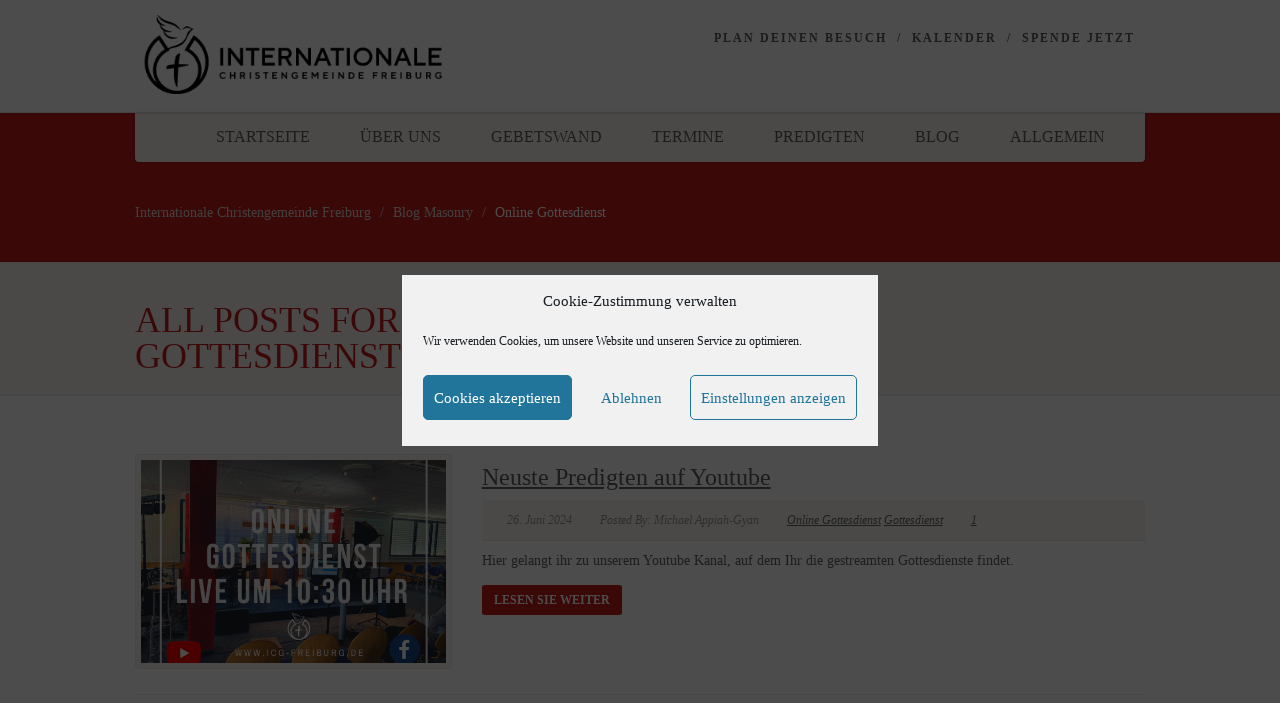

--- FILE ---
content_type: text/html; charset=utf-8
request_url: https://www.google.com/recaptcha/api2/anchor?ar=1&k=6Lcci5QUAAAAAOK3oCIrkxx0FQn3CDUmzpUMDBNU&co=aHR0cHM6Ly93d3cuaWNnLWZyZWlidXJnLmRlOjQ0Mw..&hl=de&v=PoyoqOPhxBO7pBk68S4YbpHZ&size=normal&anchor-ms=20000&execute-ms=30000&cb=go815fb4sg6b
body_size: 49524
content:
<!DOCTYPE HTML><html dir="ltr" lang="de"><head><meta http-equiv="Content-Type" content="text/html; charset=UTF-8">
<meta http-equiv="X-UA-Compatible" content="IE=edge">
<title>reCAPTCHA</title>
<style type="text/css">
/* cyrillic-ext */
@font-face {
  font-family: 'Roboto';
  font-style: normal;
  font-weight: 400;
  font-stretch: 100%;
  src: url(//fonts.gstatic.com/s/roboto/v48/KFO7CnqEu92Fr1ME7kSn66aGLdTylUAMa3GUBHMdazTgWw.woff2) format('woff2');
  unicode-range: U+0460-052F, U+1C80-1C8A, U+20B4, U+2DE0-2DFF, U+A640-A69F, U+FE2E-FE2F;
}
/* cyrillic */
@font-face {
  font-family: 'Roboto';
  font-style: normal;
  font-weight: 400;
  font-stretch: 100%;
  src: url(//fonts.gstatic.com/s/roboto/v48/KFO7CnqEu92Fr1ME7kSn66aGLdTylUAMa3iUBHMdazTgWw.woff2) format('woff2');
  unicode-range: U+0301, U+0400-045F, U+0490-0491, U+04B0-04B1, U+2116;
}
/* greek-ext */
@font-face {
  font-family: 'Roboto';
  font-style: normal;
  font-weight: 400;
  font-stretch: 100%;
  src: url(//fonts.gstatic.com/s/roboto/v48/KFO7CnqEu92Fr1ME7kSn66aGLdTylUAMa3CUBHMdazTgWw.woff2) format('woff2');
  unicode-range: U+1F00-1FFF;
}
/* greek */
@font-face {
  font-family: 'Roboto';
  font-style: normal;
  font-weight: 400;
  font-stretch: 100%;
  src: url(//fonts.gstatic.com/s/roboto/v48/KFO7CnqEu92Fr1ME7kSn66aGLdTylUAMa3-UBHMdazTgWw.woff2) format('woff2');
  unicode-range: U+0370-0377, U+037A-037F, U+0384-038A, U+038C, U+038E-03A1, U+03A3-03FF;
}
/* math */
@font-face {
  font-family: 'Roboto';
  font-style: normal;
  font-weight: 400;
  font-stretch: 100%;
  src: url(//fonts.gstatic.com/s/roboto/v48/KFO7CnqEu92Fr1ME7kSn66aGLdTylUAMawCUBHMdazTgWw.woff2) format('woff2');
  unicode-range: U+0302-0303, U+0305, U+0307-0308, U+0310, U+0312, U+0315, U+031A, U+0326-0327, U+032C, U+032F-0330, U+0332-0333, U+0338, U+033A, U+0346, U+034D, U+0391-03A1, U+03A3-03A9, U+03B1-03C9, U+03D1, U+03D5-03D6, U+03F0-03F1, U+03F4-03F5, U+2016-2017, U+2034-2038, U+203C, U+2040, U+2043, U+2047, U+2050, U+2057, U+205F, U+2070-2071, U+2074-208E, U+2090-209C, U+20D0-20DC, U+20E1, U+20E5-20EF, U+2100-2112, U+2114-2115, U+2117-2121, U+2123-214F, U+2190, U+2192, U+2194-21AE, U+21B0-21E5, U+21F1-21F2, U+21F4-2211, U+2213-2214, U+2216-22FF, U+2308-230B, U+2310, U+2319, U+231C-2321, U+2336-237A, U+237C, U+2395, U+239B-23B7, U+23D0, U+23DC-23E1, U+2474-2475, U+25AF, U+25B3, U+25B7, U+25BD, U+25C1, U+25CA, U+25CC, U+25FB, U+266D-266F, U+27C0-27FF, U+2900-2AFF, U+2B0E-2B11, U+2B30-2B4C, U+2BFE, U+3030, U+FF5B, U+FF5D, U+1D400-1D7FF, U+1EE00-1EEFF;
}
/* symbols */
@font-face {
  font-family: 'Roboto';
  font-style: normal;
  font-weight: 400;
  font-stretch: 100%;
  src: url(//fonts.gstatic.com/s/roboto/v48/KFO7CnqEu92Fr1ME7kSn66aGLdTylUAMaxKUBHMdazTgWw.woff2) format('woff2');
  unicode-range: U+0001-000C, U+000E-001F, U+007F-009F, U+20DD-20E0, U+20E2-20E4, U+2150-218F, U+2190, U+2192, U+2194-2199, U+21AF, U+21E6-21F0, U+21F3, U+2218-2219, U+2299, U+22C4-22C6, U+2300-243F, U+2440-244A, U+2460-24FF, U+25A0-27BF, U+2800-28FF, U+2921-2922, U+2981, U+29BF, U+29EB, U+2B00-2BFF, U+4DC0-4DFF, U+FFF9-FFFB, U+10140-1018E, U+10190-1019C, U+101A0, U+101D0-101FD, U+102E0-102FB, U+10E60-10E7E, U+1D2C0-1D2D3, U+1D2E0-1D37F, U+1F000-1F0FF, U+1F100-1F1AD, U+1F1E6-1F1FF, U+1F30D-1F30F, U+1F315, U+1F31C, U+1F31E, U+1F320-1F32C, U+1F336, U+1F378, U+1F37D, U+1F382, U+1F393-1F39F, U+1F3A7-1F3A8, U+1F3AC-1F3AF, U+1F3C2, U+1F3C4-1F3C6, U+1F3CA-1F3CE, U+1F3D4-1F3E0, U+1F3ED, U+1F3F1-1F3F3, U+1F3F5-1F3F7, U+1F408, U+1F415, U+1F41F, U+1F426, U+1F43F, U+1F441-1F442, U+1F444, U+1F446-1F449, U+1F44C-1F44E, U+1F453, U+1F46A, U+1F47D, U+1F4A3, U+1F4B0, U+1F4B3, U+1F4B9, U+1F4BB, U+1F4BF, U+1F4C8-1F4CB, U+1F4D6, U+1F4DA, U+1F4DF, U+1F4E3-1F4E6, U+1F4EA-1F4ED, U+1F4F7, U+1F4F9-1F4FB, U+1F4FD-1F4FE, U+1F503, U+1F507-1F50B, U+1F50D, U+1F512-1F513, U+1F53E-1F54A, U+1F54F-1F5FA, U+1F610, U+1F650-1F67F, U+1F687, U+1F68D, U+1F691, U+1F694, U+1F698, U+1F6AD, U+1F6B2, U+1F6B9-1F6BA, U+1F6BC, U+1F6C6-1F6CF, U+1F6D3-1F6D7, U+1F6E0-1F6EA, U+1F6F0-1F6F3, U+1F6F7-1F6FC, U+1F700-1F7FF, U+1F800-1F80B, U+1F810-1F847, U+1F850-1F859, U+1F860-1F887, U+1F890-1F8AD, U+1F8B0-1F8BB, U+1F8C0-1F8C1, U+1F900-1F90B, U+1F93B, U+1F946, U+1F984, U+1F996, U+1F9E9, U+1FA00-1FA6F, U+1FA70-1FA7C, U+1FA80-1FA89, U+1FA8F-1FAC6, U+1FACE-1FADC, U+1FADF-1FAE9, U+1FAF0-1FAF8, U+1FB00-1FBFF;
}
/* vietnamese */
@font-face {
  font-family: 'Roboto';
  font-style: normal;
  font-weight: 400;
  font-stretch: 100%;
  src: url(//fonts.gstatic.com/s/roboto/v48/KFO7CnqEu92Fr1ME7kSn66aGLdTylUAMa3OUBHMdazTgWw.woff2) format('woff2');
  unicode-range: U+0102-0103, U+0110-0111, U+0128-0129, U+0168-0169, U+01A0-01A1, U+01AF-01B0, U+0300-0301, U+0303-0304, U+0308-0309, U+0323, U+0329, U+1EA0-1EF9, U+20AB;
}
/* latin-ext */
@font-face {
  font-family: 'Roboto';
  font-style: normal;
  font-weight: 400;
  font-stretch: 100%;
  src: url(//fonts.gstatic.com/s/roboto/v48/KFO7CnqEu92Fr1ME7kSn66aGLdTylUAMa3KUBHMdazTgWw.woff2) format('woff2');
  unicode-range: U+0100-02BA, U+02BD-02C5, U+02C7-02CC, U+02CE-02D7, U+02DD-02FF, U+0304, U+0308, U+0329, U+1D00-1DBF, U+1E00-1E9F, U+1EF2-1EFF, U+2020, U+20A0-20AB, U+20AD-20C0, U+2113, U+2C60-2C7F, U+A720-A7FF;
}
/* latin */
@font-face {
  font-family: 'Roboto';
  font-style: normal;
  font-weight: 400;
  font-stretch: 100%;
  src: url(//fonts.gstatic.com/s/roboto/v48/KFO7CnqEu92Fr1ME7kSn66aGLdTylUAMa3yUBHMdazQ.woff2) format('woff2');
  unicode-range: U+0000-00FF, U+0131, U+0152-0153, U+02BB-02BC, U+02C6, U+02DA, U+02DC, U+0304, U+0308, U+0329, U+2000-206F, U+20AC, U+2122, U+2191, U+2193, U+2212, U+2215, U+FEFF, U+FFFD;
}
/* cyrillic-ext */
@font-face {
  font-family: 'Roboto';
  font-style: normal;
  font-weight: 500;
  font-stretch: 100%;
  src: url(//fonts.gstatic.com/s/roboto/v48/KFO7CnqEu92Fr1ME7kSn66aGLdTylUAMa3GUBHMdazTgWw.woff2) format('woff2');
  unicode-range: U+0460-052F, U+1C80-1C8A, U+20B4, U+2DE0-2DFF, U+A640-A69F, U+FE2E-FE2F;
}
/* cyrillic */
@font-face {
  font-family: 'Roboto';
  font-style: normal;
  font-weight: 500;
  font-stretch: 100%;
  src: url(//fonts.gstatic.com/s/roboto/v48/KFO7CnqEu92Fr1ME7kSn66aGLdTylUAMa3iUBHMdazTgWw.woff2) format('woff2');
  unicode-range: U+0301, U+0400-045F, U+0490-0491, U+04B0-04B1, U+2116;
}
/* greek-ext */
@font-face {
  font-family: 'Roboto';
  font-style: normal;
  font-weight: 500;
  font-stretch: 100%;
  src: url(//fonts.gstatic.com/s/roboto/v48/KFO7CnqEu92Fr1ME7kSn66aGLdTylUAMa3CUBHMdazTgWw.woff2) format('woff2');
  unicode-range: U+1F00-1FFF;
}
/* greek */
@font-face {
  font-family: 'Roboto';
  font-style: normal;
  font-weight: 500;
  font-stretch: 100%;
  src: url(//fonts.gstatic.com/s/roboto/v48/KFO7CnqEu92Fr1ME7kSn66aGLdTylUAMa3-UBHMdazTgWw.woff2) format('woff2');
  unicode-range: U+0370-0377, U+037A-037F, U+0384-038A, U+038C, U+038E-03A1, U+03A3-03FF;
}
/* math */
@font-face {
  font-family: 'Roboto';
  font-style: normal;
  font-weight: 500;
  font-stretch: 100%;
  src: url(//fonts.gstatic.com/s/roboto/v48/KFO7CnqEu92Fr1ME7kSn66aGLdTylUAMawCUBHMdazTgWw.woff2) format('woff2');
  unicode-range: U+0302-0303, U+0305, U+0307-0308, U+0310, U+0312, U+0315, U+031A, U+0326-0327, U+032C, U+032F-0330, U+0332-0333, U+0338, U+033A, U+0346, U+034D, U+0391-03A1, U+03A3-03A9, U+03B1-03C9, U+03D1, U+03D5-03D6, U+03F0-03F1, U+03F4-03F5, U+2016-2017, U+2034-2038, U+203C, U+2040, U+2043, U+2047, U+2050, U+2057, U+205F, U+2070-2071, U+2074-208E, U+2090-209C, U+20D0-20DC, U+20E1, U+20E5-20EF, U+2100-2112, U+2114-2115, U+2117-2121, U+2123-214F, U+2190, U+2192, U+2194-21AE, U+21B0-21E5, U+21F1-21F2, U+21F4-2211, U+2213-2214, U+2216-22FF, U+2308-230B, U+2310, U+2319, U+231C-2321, U+2336-237A, U+237C, U+2395, U+239B-23B7, U+23D0, U+23DC-23E1, U+2474-2475, U+25AF, U+25B3, U+25B7, U+25BD, U+25C1, U+25CA, U+25CC, U+25FB, U+266D-266F, U+27C0-27FF, U+2900-2AFF, U+2B0E-2B11, U+2B30-2B4C, U+2BFE, U+3030, U+FF5B, U+FF5D, U+1D400-1D7FF, U+1EE00-1EEFF;
}
/* symbols */
@font-face {
  font-family: 'Roboto';
  font-style: normal;
  font-weight: 500;
  font-stretch: 100%;
  src: url(//fonts.gstatic.com/s/roboto/v48/KFO7CnqEu92Fr1ME7kSn66aGLdTylUAMaxKUBHMdazTgWw.woff2) format('woff2');
  unicode-range: U+0001-000C, U+000E-001F, U+007F-009F, U+20DD-20E0, U+20E2-20E4, U+2150-218F, U+2190, U+2192, U+2194-2199, U+21AF, U+21E6-21F0, U+21F3, U+2218-2219, U+2299, U+22C4-22C6, U+2300-243F, U+2440-244A, U+2460-24FF, U+25A0-27BF, U+2800-28FF, U+2921-2922, U+2981, U+29BF, U+29EB, U+2B00-2BFF, U+4DC0-4DFF, U+FFF9-FFFB, U+10140-1018E, U+10190-1019C, U+101A0, U+101D0-101FD, U+102E0-102FB, U+10E60-10E7E, U+1D2C0-1D2D3, U+1D2E0-1D37F, U+1F000-1F0FF, U+1F100-1F1AD, U+1F1E6-1F1FF, U+1F30D-1F30F, U+1F315, U+1F31C, U+1F31E, U+1F320-1F32C, U+1F336, U+1F378, U+1F37D, U+1F382, U+1F393-1F39F, U+1F3A7-1F3A8, U+1F3AC-1F3AF, U+1F3C2, U+1F3C4-1F3C6, U+1F3CA-1F3CE, U+1F3D4-1F3E0, U+1F3ED, U+1F3F1-1F3F3, U+1F3F5-1F3F7, U+1F408, U+1F415, U+1F41F, U+1F426, U+1F43F, U+1F441-1F442, U+1F444, U+1F446-1F449, U+1F44C-1F44E, U+1F453, U+1F46A, U+1F47D, U+1F4A3, U+1F4B0, U+1F4B3, U+1F4B9, U+1F4BB, U+1F4BF, U+1F4C8-1F4CB, U+1F4D6, U+1F4DA, U+1F4DF, U+1F4E3-1F4E6, U+1F4EA-1F4ED, U+1F4F7, U+1F4F9-1F4FB, U+1F4FD-1F4FE, U+1F503, U+1F507-1F50B, U+1F50D, U+1F512-1F513, U+1F53E-1F54A, U+1F54F-1F5FA, U+1F610, U+1F650-1F67F, U+1F687, U+1F68D, U+1F691, U+1F694, U+1F698, U+1F6AD, U+1F6B2, U+1F6B9-1F6BA, U+1F6BC, U+1F6C6-1F6CF, U+1F6D3-1F6D7, U+1F6E0-1F6EA, U+1F6F0-1F6F3, U+1F6F7-1F6FC, U+1F700-1F7FF, U+1F800-1F80B, U+1F810-1F847, U+1F850-1F859, U+1F860-1F887, U+1F890-1F8AD, U+1F8B0-1F8BB, U+1F8C0-1F8C1, U+1F900-1F90B, U+1F93B, U+1F946, U+1F984, U+1F996, U+1F9E9, U+1FA00-1FA6F, U+1FA70-1FA7C, U+1FA80-1FA89, U+1FA8F-1FAC6, U+1FACE-1FADC, U+1FADF-1FAE9, U+1FAF0-1FAF8, U+1FB00-1FBFF;
}
/* vietnamese */
@font-face {
  font-family: 'Roboto';
  font-style: normal;
  font-weight: 500;
  font-stretch: 100%;
  src: url(//fonts.gstatic.com/s/roboto/v48/KFO7CnqEu92Fr1ME7kSn66aGLdTylUAMa3OUBHMdazTgWw.woff2) format('woff2');
  unicode-range: U+0102-0103, U+0110-0111, U+0128-0129, U+0168-0169, U+01A0-01A1, U+01AF-01B0, U+0300-0301, U+0303-0304, U+0308-0309, U+0323, U+0329, U+1EA0-1EF9, U+20AB;
}
/* latin-ext */
@font-face {
  font-family: 'Roboto';
  font-style: normal;
  font-weight: 500;
  font-stretch: 100%;
  src: url(//fonts.gstatic.com/s/roboto/v48/KFO7CnqEu92Fr1ME7kSn66aGLdTylUAMa3KUBHMdazTgWw.woff2) format('woff2');
  unicode-range: U+0100-02BA, U+02BD-02C5, U+02C7-02CC, U+02CE-02D7, U+02DD-02FF, U+0304, U+0308, U+0329, U+1D00-1DBF, U+1E00-1E9F, U+1EF2-1EFF, U+2020, U+20A0-20AB, U+20AD-20C0, U+2113, U+2C60-2C7F, U+A720-A7FF;
}
/* latin */
@font-face {
  font-family: 'Roboto';
  font-style: normal;
  font-weight: 500;
  font-stretch: 100%;
  src: url(//fonts.gstatic.com/s/roboto/v48/KFO7CnqEu92Fr1ME7kSn66aGLdTylUAMa3yUBHMdazQ.woff2) format('woff2');
  unicode-range: U+0000-00FF, U+0131, U+0152-0153, U+02BB-02BC, U+02C6, U+02DA, U+02DC, U+0304, U+0308, U+0329, U+2000-206F, U+20AC, U+2122, U+2191, U+2193, U+2212, U+2215, U+FEFF, U+FFFD;
}
/* cyrillic-ext */
@font-face {
  font-family: 'Roboto';
  font-style: normal;
  font-weight: 900;
  font-stretch: 100%;
  src: url(//fonts.gstatic.com/s/roboto/v48/KFO7CnqEu92Fr1ME7kSn66aGLdTylUAMa3GUBHMdazTgWw.woff2) format('woff2');
  unicode-range: U+0460-052F, U+1C80-1C8A, U+20B4, U+2DE0-2DFF, U+A640-A69F, U+FE2E-FE2F;
}
/* cyrillic */
@font-face {
  font-family: 'Roboto';
  font-style: normal;
  font-weight: 900;
  font-stretch: 100%;
  src: url(//fonts.gstatic.com/s/roboto/v48/KFO7CnqEu92Fr1ME7kSn66aGLdTylUAMa3iUBHMdazTgWw.woff2) format('woff2');
  unicode-range: U+0301, U+0400-045F, U+0490-0491, U+04B0-04B1, U+2116;
}
/* greek-ext */
@font-face {
  font-family: 'Roboto';
  font-style: normal;
  font-weight: 900;
  font-stretch: 100%;
  src: url(//fonts.gstatic.com/s/roboto/v48/KFO7CnqEu92Fr1ME7kSn66aGLdTylUAMa3CUBHMdazTgWw.woff2) format('woff2');
  unicode-range: U+1F00-1FFF;
}
/* greek */
@font-face {
  font-family: 'Roboto';
  font-style: normal;
  font-weight: 900;
  font-stretch: 100%;
  src: url(//fonts.gstatic.com/s/roboto/v48/KFO7CnqEu92Fr1ME7kSn66aGLdTylUAMa3-UBHMdazTgWw.woff2) format('woff2');
  unicode-range: U+0370-0377, U+037A-037F, U+0384-038A, U+038C, U+038E-03A1, U+03A3-03FF;
}
/* math */
@font-face {
  font-family: 'Roboto';
  font-style: normal;
  font-weight: 900;
  font-stretch: 100%;
  src: url(//fonts.gstatic.com/s/roboto/v48/KFO7CnqEu92Fr1ME7kSn66aGLdTylUAMawCUBHMdazTgWw.woff2) format('woff2');
  unicode-range: U+0302-0303, U+0305, U+0307-0308, U+0310, U+0312, U+0315, U+031A, U+0326-0327, U+032C, U+032F-0330, U+0332-0333, U+0338, U+033A, U+0346, U+034D, U+0391-03A1, U+03A3-03A9, U+03B1-03C9, U+03D1, U+03D5-03D6, U+03F0-03F1, U+03F4-03F5, U+2016-2017, U+2034-2038, U+203C, U+2040, U+2043, U+2047, U+2050, U+2057, U+205F, U+2070-2071, U+2074-208E, U+2090-209C, U+20D0-20DC, U+20E1, U+20E5-20EF, U+2100-2112, U+2114-2115, U+2117-2121, U+2123-214F, U+2190, U+2192, U+2194-21AE, U+21B0-21E5, U+21F1-21F2, U+21F4-2211, U+2213-2214, U+2216-22FF, U+2308-230B, U+2310, U+2319, U+231C-2321, U+2336-237A, U+237C, U+2395, U+239B-23B7, U+23D0, U+23DC-23E1, U+2474-2475, U+25AF, U+25B3, U+25B7, U+25BD, U+25C1, U+25CA, U+25CC, U+25FB, U+266D-266F, U+27C0-27FF, U+2900-2AFF, U+2B0E-2B11, U+2B30-2B4C, U+2BFE, U+3030, U+FF5B, U+FF5D, U+1D400-1D7FF, U+1EE00-1EEFF;
}
/* symbols */
@font-face {
  font-family: 'Roboto';
  font-style: normal;
  font-weight: 900;
  font-stretch: 100%;
  src: url(//fonts.gstatic.com/s/roboto/v48/KFO7CnqEu92Fr1ME7kSn66aGLdTylUAMaxKUBHMdazTgWw.woff2) format('woff2');
  unicode-range: U+0001-000C, U+000E-001F, U+007F-009F, U+20DD-20E0, U+20E2-20E4, U+2150-218F, U+2190, U+2192, U+2194-2199, U+21AF, U+21E6-21F0, U+21F3, U+2218-2219, U+2299, U+22C4-22C6, U+2300-243F, U+2440-244A, U+2460-24FF, U+25A0-27BF, U+2800-28FF, U+2921-2922, U+2981, U+29BF, U+29EB, U+2B00-2BFF, U+4DC0-4DFF, U+FFF9-FFFB, U+10140-1018E, U+10190-1019C, U+101A0, U+101D0-101FD, U+102E0-102FB, U+10E60-10E7E, U+1D2C0-1D2D3, U+1D2E0-1D37F, U+1F000-1F0FF, U+1F100-1F1AD, U+1F1E6-1F1FF, U+1F30D-1F30F, U+1F315, U+1F31C, U+1F31E, U+1F320-1F32C, U+1F336, U+1F378, U+1F37D, U+1F382, U+1F393-1F39F, U+1F3A7-1F3A8, U+1F3AC-1F3AF, U+1F3C2, U+1F3C4-1F3C6, U+1F3CA-1F3CE, U+1F3D4-1F3E0, U+1F3ED, U+1F3F1-1F3F3, U+1F3F5-1F3F7, U+1F408, U+1F415, U+1F41F, U+1F426, U+1F43F, U+1F441-1F442, U+1F444, U+1F446-1F449, U+1F44C-1F44E, U+1F453, U+1F46A, U+1F47D, U+1F4A3, U+1F4B0, U+1F4B3, U+1F4B9, U+1F4BB, U+1F4BF, U+1F4C8-1F4CB, U+1F4D6, U+1F4DA, U+1F4DF, U+1F4E3-1F4E6, U+1F4EA-1F4ED, U+1F4F7, U+1F4F9-1F4FB, U+1F4FD-1F4FE, U+1F503, U+1F507-1F50B, U+1F50D, U+1F512-1F513, U+1F53E-1F54A, U+1F54F-1F5FA, U+1F610, U+1F650-1F67F, U+1F687, U+1F68D, U+1F691, U+1F694, U+1F698, U+1F6AD, U+1F6B2, U+1F6B9-1F6BA, U+1F6BC, U+1F6C6-1F6CF, U+1F6D3-1F6D7, U+1F6E0-1F6EA, U+1F6F0-1F6F3, U+1F6F7-1F6FC, U+1F700-1F7FF, U+1F800-1F80B, U+1F810-1F847, U+1F850-1F859, U+1F860-1F887, U+1F890-1F8AD, U+1F8B0-1F8BB, U+1F8C0-1F8C1, U+1F900-1F90B, U+1F93B, U+1F946, U+1F984, U+1F996, U+1F9E9, U+1FA00-1FA6F, U+1FA70-1FA7C, U+1FA80-1FA89, U+1FA8F-1FAC6, U+1FACE-1FADC, U+1FADF-1FAE9, U+1FAF0-1FAF8, U+1FB00-1FBFF;
}
/* vietnamese */
@font-face {
  font-family: 'Roboto';
  font-style: normal;
  font-weight: 900;
  font-stretch: 100%;
  src: url(//fonts.gstatic.com/s/roboto/v48/KFO7CnqEu92Fr1ME7kSn66aGLdTylUAMa3OUBHMdazTgWw.woff2) format('woff2');
  unicode-range: U+0102-0103, U+0110-0111, U+0128-0129, U+0168-0169, U+01A0-01A1, U+01AF-01B0, U+0300-0301, U+0303-0304, U+0308-0309, U+0323, U+0329, U+1EA0-1EF9, U+20AB;
}
/* latin-ext */
@font-face {
  font-family: 'Roboto';
  font-style: normal;
  font-weight: 900;
  font-stretch: 100%;
  src: url(//fonts.gstatic.com/s/roboto/v48/KFO7CnqEu92Fr1ME7kSn66aGLdTylUAMa3KUBHMdazTgWw.woff2) format('woff2');
  unicode-range: U+0100-02BA, U+02BD-02C5, U+02C7-02CC, U+02CE-02D7, U+02DD-02FF, U+0304, U+0308, U+0329, U+1D00-1DBF, U+1E00-1E9F, U+1EF2-1EFF, U+2020, U+20A0-20AB, U+20AD-20C0, U+2113, U+2C60-2C7F, U+A720-A7FF;
}
/* latin */
@font-face {
  font-family: 'Roboto';
  font-style: normal;
  font-weight: 900;
  font-stretch: 100%;
  src: url(//fonts.gstatic.com/s/roboto/v48/KFO7CnqEu92Fr1ME7kSn66aGLdTylUAMa3yUBHMdazQ.woff2) format('woff2');
  unicode-range: U+0000-00FF, U+0131, U+0152-0153, U+02BB-02BC, U+02C6, U+02DA, U+02DC, U+0304, U+0308, U+0329, U+2000-206F, U+20AC, U+2122, U+2191, U+2193, U+2212, U+2215, U+FEFF, U+FFFD;
}

</style>
<link rel="stylesheet" type="text/css" href="https://www.gstatic.com/recaptcha/releases/PoyoqOPhxBO7pBk68S4YbpHZ/styles__ltr.css">
<script nonce="NKUjS-FaoRfw98teLStR_Q" type="text/javascript">window['__recaptcha_api'] = 'https://www.google.com/recaptcha/api2/';</script>
<script type="text/javascript" src="https://www.gstatic.com/recaptcha/releases/PoyoqOPhxBO7pBk68S4YbpHZ/recaptcha__de.js" nonce="NKUjS-FaoRfw98teLStR_Q">
      
    </script></head>
<body><div id="rc-anchor-alert" class="rc-anchor-alert"></div>
<input type="hidden" id="recaptcha-token" value="[base64]">
<script type="text/javascript" nonce="NKUjS-FaoRfw98teLStR_Q">
      recaptcha.anchor.Main.init("[\x22ainput\x22,[\x22bgdata\x22,\x22\x22,\[base64]/[base64]/[base64]/bmV3IHJbeF0oY1swXSk6RT09Mj9uZXcgclt4XShjWzBdLGNbMV0pOkU9PTM/bmV3IHJbeF0oY1swXSxjWzFdLGNbMl0pOkU9PTQ/[base64]/[base64]/[base64]/[base64]/[base64]/[base64]/[base64]/[base64]\x22,\[base64]\x22,\x22wokRYMKFZMKbc3AKw4tkw5oDbEM4B8OVQTfDhAnCssO5czbCkT/Dpl4aHcOVwoXCm8OXw6tNw7wfw69aQcOgYcKIV8KuwoUAZMKTwr0BLwnCkMK9dMKbwpjCp8OcPMK0GD3Com9gw5pgdBXCmiI2NMKcwq/[base64]/DpFbDhsObw4Z8wp3CjMOEMmR1TMORwqbDksKcB8O+w5VOw7wMw7NrMMONw4XCq8OBw6/CtsOFwooLJsOEIUPCsgFUwpoSw49QIMKqAnleNiLCtcKyYygPO0tWw7AmwqjCjmLCuUZIw7AbGcO5GcOPwrdkVMO5Ok8EwqDCssKFdMOewovDj39/N8KgwrPCocOadXTDncOedsONw4PDuMKdHsO/fsO3wrXDtFkpw5Y7wp3Di3liesK3Ug1Aw5nDrwjCjcOiY8OwacOKw7zCuMO/YsO2woDDqMOCwpNoUmVawqbCvsKew4xvSsOzKMKcwr1yJsKQwpV/w7/CnMOEVsOAw5HDhMKVElvDrirDs8Krw4zCm8KyTn9WJMOzcsOOwqgBwqAVUmYQITNXwpjColLCnsKNVC3DrH/CsUUXYFPCoAsxLsONR8OxNU7Ckn/DlcO+woBRwpYAITDCkMOjw683KXjCgybDnVFcEMOaw6HDvj5qwqjCosOkEg8Sw6/CmcO6bnnCiXUuw6t1K8KpWMK2w7PDvXfDmcKxwoHCj8KUwoNXWsOlw47Ckz0dw7/DqMOzVwvCuDweRQfCuHXDmcOnw59BHh3DokbDssOmwrAwwr3Dt1bDpn8mwr/CjGTCvsOmNHoDMkDCjhzDs8OTw6TCiMKZRnLCjl3DrMOhbsOKw6/DjDtmw6cPHcKiRxNXW8OLw5UFwoXDp3l5QsKjNjF8w67CrcKHwq/DnsKPwrzCicKGwrcNOMKXwpJWwpbCg8KqPWskw5LDocK3wo7Dv8KZb8Khw603Ant7w6M/wo9pBUZVw6gBK8Klw7wpIDbDmyRWY2vCpMKtw6PDqsOJw6hqAWTCliDCshjDsMO2DwrCtCvDpsKBw79vw7DDt8KgcMKYwo4VNiNfwqPDucKFXzJMPsO/VcOYBWnCvcOxwr9BOMOXGBUmw5/CuMOXZcO1w5nCvGnCihkNbgUjW3rDv8KywqzCmGo8R8OLN8KLw4vDhsO6HMOTw5wLfMOqwp0Qwqtuwp3CicK6L8KVwrzDrcKULMOtwoDDosOcw7LCr2jDnwJ1w5ZgAMKFwr7CtMKnfsKbw63DjsOAAjYVwr/[base64]/w78lw796wqnDmSDCr8OxCX09bMKmOSE+MsO1wrHCnMOqw6PCnMKnw5vClMOwaVDDksOtwrLDlsOzEmYrw71WEyVmNcObbMKeccKZwoVgw417Nzsmw7rDqkJ8wp0rw4XCnjY1wq7CksOnwqHCjAh/XBpgfH3CncOnDQQfwpVhQ8Oow61JesOiA8K0wrfDsgvDqMOMw5/Dul5vwprDkRjCpsKNUsKeworCoT1fw6lbAsOYw4lCKErCp3haTcO2wrrDncOqw77Cgy5WwqAWCyXDlz/CsWbDkMOqfQsDw5XDusOBw4zDlcKxwr7CicOELzXCnMOcw4PDnnIgwpPCsFLDj8OHesKBw63CpMKQW23DmU/CjcKvFcK6woTChGZ0w5LCuMO2wqdXBsKJAhrCtsOndFUqwp3CkiJiH8OTw4VYYMOpw4lYwo1Lw7UfwrU/LsKhw6HCmcKgwrXDncKWPULDqH3DiE/CgEt2wq7CvC8rZ8KXw7lrYMKmBhckAg59BMOmwqjDvcK7w7nCrMK9VcOeEz0xKsKlV3QSwrfDscOTw4LDjsOAw7EFwqxSKMOEwp3DoQfDkDk/w79Xw7RIwqTCphtaAVdwwotaw6/DtMOEalQDU8O5w5k8J29fwrRew6MLFX0pwpzCgnPCsUw2Z8OZaAvCksODMFxWYULCrcO2wqHCliwkCMO/w5zCiwFRT3XDnQzDl1MVwpF1AsObw4jCo8K7FCQUw6LCtjnCqkIjw4w6w5jCqTsIZEhBwqfCnsKyd8KyDH3DkFLCi8KVw4HDsCRFEMK1WnrDjEDCkcOewqZsaBzCsMKERwNbMTTDtsKdwppTw4nClcOQw6rCucOZwpvCiBXDhm8TCVFbw5DCjsObMx/DqsOGwqlPwrTDqsOLwqrCjMOEw4vCkcOCwoPCnsKlF8O5RsKzwr/CoXdWw6HCsBMcQMOVMAUwO8Oqw6F5wrByw6XDl8OlF3xYwp8iTMOXwpphw5bChEHCuFbCrlIVwoHCq3F5w6tBHXHCn2vCp8OzB8ONaSAPUsK1XcOdGGHDghPCr8KhaDTDmMOhwp7CjwglesOmUsODw6AJecO8w4zChjgZw7vCssOlFTzDtT/[base64]/CvMOUZcOqw6/Dp8OeWxQ8wroXw6YRMsKNFC5Ywp5PwrvCuMOPeVhTLsOPwrXCgcOswobCuzoALcOvDcKufw8GWHnCgGYzw5vDkMObwp/Cr8K3w4rDmsKUwroDwpHDtTYrwqInH0ZHXMKSw6bDuj7CiiTCpzB9w4jCo8OJE2jCjCR5V1nCr1PClxcAwp1Qw7nCnsKNwpzDiHvDosKsw4rCmMOhw59AF8O9EMO5EDVBNXwkesK1w5MgwqN8wpg/w60/[base64]/Co8K4eMKmA8K3w75Mw7fDvgvCq0TCrQ/Dn8KFP8KoCm8hNitGXcK9TcOiA8OTHXATw63CkHXDvcOwZcOWwrLClcOhwpxaZsKawoTCsyjCosK0wpnCkiYowoxSwqzDvcK0w6jCsj7DpRMKw6zChsKPw50Yw4TDujIKwpzCuFZYJMOBDcOpw5VEw4FxwpTClMOrGxt+w5hVw6/CgWHDhEnDhXTDgEUEw4hiMsK5XmDCnUQfeF8FScKTwr7ClxBywpzDu8Okw4vDqG1YNXtqw6zDqmTCgVshNDJ/W8KhwqoxWMOJwrXDtisLZ8OOwozCocKASsOfG8OvwqledcOGEhEoasO1w6TDg8Kpwr58w4c/cmnCnQjCvsKJwqzDi8OfKBNVO3tFMXPDhg3CrirDlhZ4wrvCkyPCmhHChMK+w7smwoAmE0JZIsO+w7vDkTMowrLCpzJqw6/CpR0Dw7lSw71iw7cawpnClMOqCMOfwrlaTFtnw4DDon3CvsK/VVdkwovCuzQqHcKCeTw/BhIZM8OXw6PDocKGYsKOwpjDgwTDnCfCoyoew7DCsCfDsETDjMO4RXInwoDDjhzDlgLCt8KaTytqWcK2w7BMABjDi8KIw7zCnsKJV8OBwp8ofC0yVGjCjH7CmcO+EcKhLEDComkKUMKtwqg0wrVhw7XClsORwrvCuMK/OMOccTfDucOywpnCvFJRwrQuFMKMw7lMfcKlMU/[base64]/DgQvDgUnDgwHCigQVfVhRwonCohPDrcKmDjYEAwPDtMO5dCDDqAvCgBPCucK3w5nDtcKQC0jDixMvwqIdw6dDwopLwr9VYcOWCQNURErCucKew4Ukw713D8OawrFIw5XDrzHCu8Kdd8Kdw4XDhsKxDcKIwr/CkMOwB8O6RsKGwovDnsOswrsew7EVw4HDlmAjwo7CoSDDt8Orwp4Nw4HCiMOgeF3Ch8ODMyPDiWvCpcKiCg/CscO2w5nDlnI4w7Jfw5BCD8O2JX1uSDg0w7dZwr3DlgkPUMOMNMK5d8Oww4PCkMOSGyDCrMO3cMKmM8OowqY1w59Zw6/[base64]/DrBhxIGV2w7vDiSbDhcOOczU1WMObIwXDusOfw5DCtT7CocKmAGJVwrAVwp93SwDCnAPDq8OVw6Adw6DCpzvDviRowp3DgjZHMkw6wp4jwr7DqMOuw6cEw7JuRcOYWFEWJQx0TlXCncK3w5w/wrQgw6nDkMOQHsK4XcKoOl7Co2zDiMOlQAkiQ35XwqcJA0jCicKXVcKgw7DDlHrCtcOYwpHDl8K0w4/Dlw7DmMO3dWzDr8Oewr/DssKGwq/[base64]/wq1LAMKjC3bCjyjDrMOdw6DDqsKaGRfCmcKTGQHCk21ZRsOWw7DDk8OQw7FTCWdUN0XCpMObwrsgRMOOREjDisO7M3LCo8KrwqJVcsKgQMK0U8KxfcKIwpARw5PCowQcw7hJw6XDnktCwozCqTkWwqzDriRbLsOxw6tJw7/DkwvChQVVw6fCkMOhw4rCi8Ocw4xbH2tdXVjCjjdWVsKzXnLDgMKuZiltfcKbwqYYFjw9dMO5w4fDnAXDsMOJTcOYasO9HMK5wpheTzoSd38taCZJwqHDsWsFDgV4w75gwoY5w6zCiBhNQmdWJULDhMKZw6hIDiE0P8OfwrjDvzzDqMOdVG/DpGJLEDtawpvCoRJqwro4YELDvMO4wpzDsR/CgAbDrw4Dw6nChMKew5ojw5VBYlPCuMKiw7PDkMOcZsOHGcO5wrlOw4wteATDlMKMwr7Chjc2fErCrMOqccK6w6JJwoPCokwDMMKPI8K7QFLCnWosTmbDuH3DsMOnw58/OsKxHsKJw4JqE8KSAsK4w4TCuHnCl8O1w7Ulf8OjETQzAcOaw57CuMO8w4jDhgBPw4pHw47CmWonawEgw7jCjHzDrmsRZBYvGDhVw7DDtjJdF1FPbsKEwrt/w7LCg8KJYcOGwqMbZ8K/AcOTL1lRwrLDkR3CrsO8woDDhijCvUjDjB5IVWQ8OCtpV8Otwp1Owq0FCBoFwqfCuwV3wq7DmiZYwqY5DnDDk0YFw4/Co8K0w5FhTFvCmEbCsMKwO8Ozw7PDsXgUFsKAwpHDlMOzM2QtwrzCvsOwcsKWwpnDqTTCk0siTMO7wojDjsKwI8KQwoNZwoY3N13DtcKaBQI/FBLCt3LDqMKlw6zCucOiw7/CoMOGUMK+wrXDkBbDpSrDnCg+wpDDr8OnbMK7CMK2M20HwqEZwpM/UBXCnxVrw7jDkDfDh2VFwofChzLCvkIew47CpmYcw5wCw7bDhD7ChCI9w7jCsn5xMlpyY37ClDphMsOFS0fCjcK6WMKCwoAgTsKWwpbDlcKDwrfDhSjDnX4OB2EfcHV4w77CvzpHCg/Cu3BBwqXCnMOnw415EMOvwrXDr0Y2X8KDEC7Dj3jCmls7wobCpMK/LzZ6w5vCmRXCg8KOJcKrw5pKwqM7w5leWcOjG8O/wonDosKCSXN7w7PCn8KPw54ZKMOGw5vCjV7CjcOIw4FPw5fDvsK7w7DDpsKqw4vCg8Opw6MOwo/DqcO9bD0MQMK4wrjDkcORw5YXHTgywqVhUU3Cpx3DmcOYw4rCncKyVMKrEizDm3U1wp8kw68DwrzCjD7DmMO4byjDrEHDocK9w63DrxbDlV7Cp8O3wqFhKQDCrWY1wrZYw6kkw5peMcOcDx9Sw57Co8KJwqfCnQjCjVbChFjDlnnChRgiX8OUPgN/BsKDwq7DlnM7w7DCvCXDq8KIdcKWL1XDt8K5w6PCoXjDhhYmw5TCrAAPRUJDwqcIK8OwGsKaw6/CnHrCsFzCtcKWZsKKFQNycx0Swr7DlcK6w6jCm29raS3DkzwIDcO/dDNpWTjDjU7DpxwCw6wQwpIzIsKZwrhuw60gwpljUMOpd2o9NCTCk33DtT0cYwAEAD7DucK7woo+wpXDi8Oew7ZVwqjCqMKRFwF8woLCoQrCqGtJXcOLcsKlwrHCqMKgwozCuMOaU3LCn8KgelHCumVUamZzwplYwoU6w4/[base64]/XsK3wpnCjMKOw5Qmw5AzwrDChypcwozCnkfClmDDmkzCkFwJw4XDiMK3OcK/wqdhbhgmwrvCi8O7MQzChm9JwpUkw4JXCcKyY2cFS8KrFGHCkhl7wpAwwozDusKpLcKaOsOKwpR2w7PDs8Kwb8K1ccK9TMKkLGEkwobDvcKBKx/CmkrDocKCeUU8cXAwXALDksO1HMKew6lPEcKjw6NBGXjCnDjCrWvCiUbCmMOEaTrDp8OuNMKHw4cES8K9IA7Ck8KJNjhlf8KsIyg0w4RuB8ODVAPDr8OfwrTCthwyWMK/GTc4wqYzw5/CsMOWLMKAccOMwqJ4wpXDjMKHw4vDhn0HL8OQwqpIwp3CsUM2w6HDhDLCqMKvwoUlwrnDtyLDnRpRw5BTTsKNwqnDkkXDnsKBw6nDlcO3w6xOVsOQwoFiDcK3asK6Q8KZwp7DsmhCw55MImMpFks6Ti7CgMKCJB/CqMOaf8Orw6DCox/Dj8OlfCF6NMOmXmZLa8OgbyzDqj1cA8Kgw7PCqcK5EGnDs03DksOywqzCosKrd8KLw7LChBLCrcO5w7Bowod1GA/DnRJFwrx/wrZTL0BWwpTDj8K3U8OqXkvCnmkNwp3CvMOnwoHCv3NCw5/[base64]/Co8OJPlnCkx/DrjDCimDDoEHDmkbCtAjCsMKzEcKCIcK6DcKBRQfChnFfwqjCuWQ1C3s0BjnDoFXCgzTCtsKcakVzwrpzwrxCw5rDo8OddUEMw7TCk8K2wqTDgcKKwrPDlcOJdF7CmBwbCcKPw4nDnUcQwpNyaGjCrnlqw7jCicKDZBHClcK4Z8Ofw7/CqRkNO8Orwr7Cvx9XNMOWw4wfw4tXw7bCgwrDriUEEsOZw4B+w68/w6AhYcOoWxPDmcK1w4MCQMKuQcKxKEfDhcOEIQYHw4E/w4nCi8KtWy/[base64]/CgxhfwrnDvyXDu8O5wrjDgcO5w7jCkMK0w5dKY8KBZTHDtcOUF8KVJsKawqA7wpPDrnx8w7XDlGlIwpjDqXRyYVDDs0nCqcOQw7zDpcOpwoZ9Ei1Jw5/CicKVX8K/w79swoLCtsOpw5nDs8KQOMOnwr/CtUYjw48VXhQPw4EiQcO2RDZVw7UDwqDCskYsw5fCgsOONyQmfyfCjTfCi8Oxw6rCjMKhwpYUDUtPwo7DvRbCn8KjcV5Wwr/CscKOw7sjEVszw6LDn0PCvsKRwpcnfcK1QsKiwrnDrnPDqcOewoZEw4oaAMOxw6YUZsK/w6DCm8KEwqXCj13DrcK8woMQwqxPw58xe8OAw6B/wrLCkUImA0LDtcOjw5kjRhYew53DgBnCmcKkw6ohw7/DqT7DpwF+QBXDmVTDjjwoMXDDvy3ClsK8wqfCgsKFwrwVRcOnesO6w43Dkj/CilTCgRvDgxfDvXLCssO9w6ZGwodtw6RDVinClMOawoLDuMK4w63CsXzDjcOAw7ZMIQsZwpY6wpkaSgDCrMOfw7kwwrV3Aw7DjcKLZ8KiOFgRw7NlEVzDg8KbwqPDnsKcQnHCmFrCoMOUccOaA8Kvw7LDncKgE3gRwo/CnMKLU8KFADLDsSbCjsOiw6ATB3HDgwvCgsKvw5/Cm2AidMKJw6EZw6UTwr8mSDlPCT4Ww4/DtDIWK8KzwrUHwqtrwq/[base64]/DiBcEw6gTbcKywqbCucOeYcKEb0rCkW8SXCBCSyTCmTjCosKsW3g2wpXDtlZawpLDrsKKw7XClcK3KEnCpW7Djy3Dq3BkDMOeDTIxwq/DlsOkFcOAPU0pTcK/[base64]/[base64]/BnjDmSR6ZmXDsnZJw5Zrwr/[base64]/DjH05worChTRAdCTDlQjChiPDh8KuJsO8woUYeTvChzPCqQTCoD3DuUYkwohowrpXw7nCqz/[base64]/wqtzw67CtsOaw6rDoAjChcKVPgfDrCfDsMKowoJqwqkTUjzCh8KLJwJgR1lGEXrDq05zw4/[base64]/[base64]/DhcOQw4/ChMKNwrnDqFvCgX9nGsO8wr9kSMKfEnzCvnkswoXCncK5wr7DscOtw5rDtSrCsiHDucOZwpo0w7/CpcO0V318XcKCw5zDpFfDlQDCuDXCncKSJTluGHMAeWtmw6QPwpdNwpzDmMKpw5ZTw4LCilnCiHzDqgs2AcKHJBBLW8KREsKywpTDq8KYchRbw7nDu8KTwq9Fw7TCt8KrTmfDpcKgYgHDnkESwrstZsKmegxsw7U/wpsqw6nDtC3Cr1dpw77Dg8KCw5ZUesODwpTDv8ODwrrCpF/CqR4KSDvDvMK7QwscwpNjwr1kw6DDqSVVF8KtaEdCfF3CrMOWwrjCqWsTwqE0dBt/Iho6woZZBzUew5hgw6s8VTdtwpHCjcKBw5rChsKhwotLC8OUwonDgMOEMx3DtlHCo8OsBsOsWMOOw6bDl8KEUANRTnfCl1gGLcOlasKYSz0FFlRNwrxMwrjDlMKZf2khMsKVwoHDrsO/[base64]/[base64]/CmsOSC0fDqsKRwpovwokQw6J7wo3DqsKYO8OKwpnDsWfDiXrDiMKNJsKlOwAUw7XDscKawonCjQx3w6fCvMOqw6U2G8OnOsO7OsO6XiBtRcOrw7TCl0kMa8OdSE8xAzzCq2LDpMKKHXVuw6vDlHt0wrc4Oy3DuyBBwr/DmC3Crn4FYntsw7zCj0B0SMKuwr0Vwo/DtC0fw5DDmw5sScOeXMKSR8O6IcO1Um3Dsgd6w5HCkRrDgyhrQsKIw5IIwo/DusOsV8OODXfDsMOxdcODU8Klw73Dp8KvNjMnc8O0wpPCkH7CiFkCwrcZccKRw5jCgsOVGwsgd8Oqw6jDqUMJXMK2wrjCglzDssK7w71+ZiRewrzDnUHCocOMw794w5TDuMK9wpzDq0dFXzbCnMKVMcKlwpjCq8KRwoQ2w5XCi8KBC3TDg8KXQjbCocK/TH/CsS/Ci8O3fxbCjWTDm8KGw4ImHcOpasOeN8KsH0fCocOUZcK9OMO3ScOiwoDDrsKiXh5vw67CucO/JBbChcO9HcKcA8O7w6hewpltU8OQw4jDjcOMOMOtOwPDgUnCpMOPwp0Iwo9ww7xZw7jCqHnDn2XCnTnCgirDmsOiCMOnwq/CosK1wpPDnsKEw6HCj1IPA8OdVCHDnTsuw7nCkmFmw7pmYXvCuRXCl1HCpsOcWcOJL8OKeMOUOh0ZLl43wpJTS8Kdw6nCincyw4ksw6TDhsKOSsKZw4Bbw5/DlxPCgiRFVDPDi2/DtjUzw445w7B8RTjCm8O0wonDlMKMw6wOw7TDnsODw6pZwrEzTcOmdsOzFsK5NMORw63CusOAw57DisKSO2U8KwgnwpfDhMKRJhDCoHVjA8OaOsOiw7LCscOQKsOVQMOqwpPDvMOdwrLDsMOpOCh/w7lNwpA3M8OWGcOIc8OPw5pkb8K9HW/CiVDDpsKOwpomagPCgxDDqsK8YMOoWcOQTMO5w6lzCMKpSR4xQw/DhF3DmcKZw7V+TUHChDVBbghcZQ8zM8OAwrTCkcO2DcK0ZRtuInnDt8KwbcO1IcOfwqIPBsKvw7RnI8O9woE+DVgEaV1ZfHILFcOkEW7DrGTDtA1Nwr9hwrHCosOJOnQFw4R4bcKJwo7CrcOcwqjCv8ODw4/CjsOuCMOZw7oww4bCohfDoMKnM8OHAcOYUATDvEx8w7UeWsOswrDDumVFwr0EYMK2EATDm8OIw4RRwoHCoHEIw4rCuEA6w6LDrCUXwqkMw7h8CFLCjMO/f8OxwpQ2wojCtsKiw5rCiWjDgsOpY8KBw7LClsKfW8O7w7TCp0LDrsOzOnXDiH8GXMOdwpbCsMKgNjdkw6VBwosvFmM4b8OOwprDh8KpwpnCmm7CpcO1w79PPgfCgsK2VcKBwo7ClhsRwqXCkMOzwoUrD8K3woRXesKOOyXChMO9IhzDoVXClCzCj3/DocOpw7Azwp3Dg1NoHxxfwqrDgU/CqiF6OmMFDMOMWsOyYWjDoMOkPG8OSz7DjknCiMO9w7sLwr3DssK1wqkrw5MswqDCvyDDt8KqYXHCrH/CukM+w4rDjMKew4oyS8KawpTCj2IAw7jCnMKQwodUw4XCsj82AcOzG3vDn8OLHsKIw6Qaw6huOz3DscKsGxHClWFwwo44Y8ODwofDg37DkcKhwrgJw47DtRhpwpRjw5HCpE3DiGDDtMKKwr/CliXDjMKHwpvCtsOfwq42w63DgiFkfWxKwolmecKcYsKZdsOnwoV6XAHCi2fDqSPDmcKUbm/[base64]/[base64]/wpE9woHCrsKnw7Y6wrtswp9kAj7Di1nCp8KvBkx3w5jChCLChcK7wrwuNcOTw6jDqmAnVMKhJ3HCjsO7TMOMw5A5w717w69hw58YFcOpRy01wqptw6XCnsKcSTMcw7XConQ6AsKgwp/CqsOlw7EKZWrCncKMe8OmAiHDrgfDiQPCmcKtDjnDvg/DsRDDnMKow5fCiEslUVYUSXE2fsKkO8KSw5rCnzjDg0MnwpvCkW1uY0DCmxvCj8O9wqjCizUFZMKww60Ww7tvw7/DuMOCw6lGTcOzGnZnwptMwprCl8OgdXM0OiZAw7Z3wq1YwrbDmjPDt8KYwrIvI8KYwqzChFLCtyPDt8KIWzvDtB1uODzDgcKUYic8OiDDvMOfTghDVMObw5IXGcOiw5LCpA3Ds2Viw6JgE0B/w4Q/VHnDiDzCmnHDpsKPw7TDgR0/NQXCtn45wpXClMK+eD1NRV/CtzcZWMOrwo3CjX7Dt1zCocORw63DomrCvh7CksOswr7CosKtS8Oyw7hGBTZdAHfCoAPCoixCwpDDosOuWl9lPMO0w5bCmlvDqXNqwpDDiDB7TsKiXgrCgwHDjcKEM8OkeDHCmMO7KsKGHcO6woPCt3srWhvDiTpqwqhzw53CsMK5H8K6SsOOLcOWwq/CisOfwrglw6tUw4rCuUzCuSJKSHN+wpkiw7PDhE5cVFxtXgNuw7ZpVVYOF8KCwqfDnjvCvl1WEcOqwp0nw6o0wqfCucOJwqsfd2PDgMKIVHPCk0pQwrZ2wqTDnMKuccKJwrV8w7vCg1d9DsOQw5zDuk/[base64]/CmsOyw5jDu1ElS8Odwq3CtcOtaQHCrDgMw5zDj8OXBcK7Pk43w4XDoyA5QhwHw6kKwq0AMsO7FsKKATHDlcKDfmXDtsOXAWvDgMOxFCh3JjUQUsKfwpQQO3J0wqxQVB/Cl3QoLjtsVGcLZzjCtMOew6PCqMK2asKgWGXCnh3DucK8G8KRwpXDuTwsHwopw6/DrsOudkfDu8KbwohSUcOuw7U9w5nCtQTCqcOyZyZnMzIdb8K8blgow73CoynDqnbCqTjCosK6wpjDpFgJCScnwovDpHRbwoZVw4AIFsOYRFjDksKdQMOXwoZWc8OVwrfCjsKkcCfCksKbwrN3w7nCr8OWVQQ2KcKywpbCoMKTwoo/[base64]/Cp2B9wo1/UE8BaDrCq8OCw5l0wqDDr8O5ZFNxSsOccQDCmX7DqMKEYFkPBWPCmMKKNhx3ZQskw5Umw5PDjRHDj8OeAsOeZnbDsMOFLTLDhcKbXD8zw4vCuWHDjcOCwpHDkcKvwow+w4nDiMOfWV/Dn1HDi3kAwoAEwpHCnTVtw4rChTnCjyJHw5fDnS0YKMO2w5bCugzDpxZcwpIgw5DCjcK0w5YdE3ksMsK0DMO6BcOcwqR4w5XCv8K0w7g0HCklPcKpHgYpMFMywr7DsWvCrTkXMAUaw7DDnD5jw4zDjEcEwr7Dth/[base64]/[base64]/Cl8OgFcOpwqXCu2dbwpnDsMOsw4FFfQt3wqjDjcKndSRTQmTDvsOnwrzDqTZVHcK/wqvDp8OMwrrCjcKoMyDDnz3Dr8KZNMOYw6JaXWAISz/Di2p/wo3DlVQuUMOBw4/CosO6SHgZw7d2w5zDiwbDhzQcwrMzHcOADDUiw4XDsgHCgDgcQmHCuzBTUsKhacObw4HDglVWw7pWfcOBw4TDtcKRPcKmw5jDqMKvw59Vw58QFMKIwp/CqcOfKSVGOMOnasOhYMO7wrxmBlVDwqphw6RpXn4xIiTDrRhgPMKLUl0sUWcdw7ZzJMKvw4DCs8OcBCgRw49nO8KgPMO8wqw7dHHCpHJzVcK7eC/Dk8O4DcOlwqJwCcKOw7/DqhIewqwFw5lERsOSOynCosOdRMKBwr/DucKTwr86fTzCvH3CqWgywpwNwqHCgMK+IR7DtsK2B1jDhcOkSsK5BBXCnhhtw5JFwrbCqSUuD8O0DSouwoclUcKAwpnCiEHCuHrDnhjClcOCw4rDhcK/YcO7fhwyw5ZvJW5DQMKgeEXCgMOYKsKDw5FCKgXDkWYjWl7DkcKuw40gTMKLegNZw7MMwqgNw6pGw4PCl3jCl8KFCzc0S8OwdMOsecKwaWp8wr7Dg24Uw5MiZCfCkMOPwpcSd29/w7sIwoLCsMKoDcOOLA8xW1fCm8KCVsO3asKeUmcpRmvDp8OrXsOfw5HDky/Ci3N0UU/DnRw7YnQUw6/DnSLDix3CsWbCoMO6wojCjcKyRcOnDcO8wqBSbUlQcsKow5rCkMKebcO1cA9UM8KMw5dbw4/CsVEfwrHCqMO1wro/w6hOw53ChnXDp07Dnx/CnsO7Z8OVcRRvw5LDrmTCq0oZflnDnzrCu8Ozw7vDpsOWQXh5wpHDh8KxMHvClMOlw7x4w5FUJsK0LMOcPcK7wotQWsO9w7Jvw6/[base64]/DusOhTzAgBCJXURDDjDbCqEPDmVovw5lSwpVpwpdtDQ0/DcKvIgF5w6tjIy/[base64]/DkcK9w5PDi8KVw6DDn8KhUcOHwpvDjnYwPMKqT8KfwqVYw5TDp8KMXkHDq8OzFCnCt8OpfMKwFGR9w57CiSTDsl/CgMKxw6XDsMOmaXxjfcOOw541HUR1woXDsiJPbsKSw4rClsKHM3DDhgNIRhvCkSDDvcK4wo/[base64]/DhsOPw4ldbmPDn8OtwrXCiUPDvMKtW8Krw6fDkFnCtEnCjMOkw6/CrGVKF8KMexXCmR3CrcOHw7zCl0kzVRHDl0rDvsK3VcKRw5zDtHnCkjDCsls2w7bCvcOvUmzCo2A8RRbCm8O/[base64]/Cv0klwro1wrXDncO7wrjCkcKMw77Dv1dgwoDCkz00dyPCmcKrw6k1MF55CTLDljLClDYiwpNywobDuUUPwqLDshvDiHPCp8KsQjnCpkPDoU9iUT/CtMOzQQhTwqLDtGrDmUjDsxdQwoTCi8OkwrfCgwF1w5oFdcOkEcKyw6fCtsOgXcKmasKUw5DDosK/K8K5EsO0BcKxwp7DgsKZwp4uw4nConwmw6Qkw6Mcw6AGw4nDmDPDpRrDr8KQwrvCmEc7w7bDucOyGTV9wpfDk3nCjSXDtzzDqUhgwpILw5Mlw7YvNAo2AlpaZMOoGMOzwrwJw4/Ch09vDhkOw5jCksOcCcOZZUwHwqbDuMKgw53DgcKuwp4Sw6DDtcOPK8Kmw7rCjsOAaUsKw73Cj3HChD/Dvm3ClSDDqW7Dh1BYVCdAw5N0wqLDrxFswp3CuMKrw4fDgcOBw6QWwp4AR8O+wpxBdEYvw6UhCcODw70/w6YwKyNVw7YXJhPDocOnER54wpvCoSLDnMKUwqPCnMKRwonCmMK5G8OXBsKywqt0dQJ/c3/Cl8KfVMKIR8KtPcKGwonDtCLDmyvDvlh/RnByQ8K9WiPDtBTDo1LDm8OoKMOQLcOVwpAVVUzDmMODw4PCo8KuAcKuwqR2w6LDn0rCnylZKlxlwrDDsMOxw63CnMKZwoImw59GP8K8NH/[base64]/Dl8Owwro7woTDqiQqwrdMOcO1fMOQwr9Ww7TDv8KGwoDCnkZAOxfConguO8KIw6/Di10PEcKyP8KSwqvCil97LljDqsKVGH/[base64]/[base64]/DlsKIw58kU3NHwqDDiSjCiMK7SEhqHkbCvTTDgxsCYEpFw5XDkkNlU8ORbMKwIhzCrcOSw4XDoA3DhsOXDVLCmsK5wqJiw7YTYCZLayfDrsO9HsOdcER2KMO6wqFnwpLDvCDDo34mwrbCnsOrAcOvM1bDk39Qw4sBwqnDqMOUenzCi0M9MsOvwqbDlcOhY8O7wrTCll/Djk8Td8KwMBJVQ8ONVsO+wpdYw4o1wrHDgcK8wqPCgisXwpnDjQ95VsOCw7kgAcKJF3gBeMKMw4DDucOiw7/CuVzCpsOpw5vDj23Dp0/DjBzDlsOwAGzDonbCtynDq1lDwqBpwqdEwpXDuh0xwofCkXp5w7XDlgjCoxTClD3DmMKcwp8zwrnDiMOUDTjCqCnDryNaJEDDisOnwrjChsOkEcKvw7cZwqDCmg1tw5nDp1tjPsKbwpvCicKkHsK6wocwwp7Ds8OyTcKawr3CjhrCtcOxE0FuCjtzw6/CjTnCjMKxwphQw6XCkcOxwrnCm8Orw4AVLn0lwoIyw6FWLBxXR8KGDH7CpTtvWsODwoIfw4dvwqXCnFvCgMK8AgLDhsKNwqJ2w7wLDsOvwpfCh1NbMMK4wo1tfX/Cmyh3w7DDuTjDhsK4B8KUEsKPF8ObwrQjwoDCtcKwJcOewpfDrsOCV3o/woMmwqbCmcOVYMOfwp5Nwr3Ds8Kfwr0ae1HDjMKJeMOpB8OxZGgDw7ttKGA7wrXDn8KAwoNhSMKKKcO4CsO6wpPDl3fCuzxYwpjDmsOIw4nDrQvCimsfw6k2W3rCiz52WsOtw6lJw7jDmcKRPRNHNcKXKcO8w4XCg8Klwo3Co8KrGjDDpMKSXcKzw4XCrU/CpsK0XEwPwotPwoLDu8KTwrwpScKsNHLCjsKjw6LCkXfDusOOX8OrwqZ/EzsjHyJHNDxCwoXDlsKuRnFow7/[base64]/Dq8OiwrcjNMKxPQIRZMOVwqLCpcOpU8Ocw74wDcORw64Pf2nDqRzDjsOzwrh0XsKrw5AfEhx9woA6AcO8M8O1w7Y/ZcKtLxo/wpDCr8Kkw6ZowojDo8KOHQnCm03CrnU5I8KTw4EPwoTCtk8QEGJ1Fz8kw4coGltOD8O1I3E2AWbDjsKdBMKPw5rDvMOEw47DjC0aM8KUwrbDgQ8AE8O6w4QYMUnClUJQdENww5nDuMO7wq/DtU7DsiFhLMKBGnwEwpjDoXR+wqjDnkXCjyxLwrLCoT4wGjvDu0NzwqLDijjCrMKlwoR/DsK6wooVegDCvTfCvX5YIcKQwoksGcOdWwlSFBNhEDjConViGMO1FsOrwo0mLy0owok7w4jCkXxATMOsVsKpYBPDhitCXsOGw5fChsOCN8OVwpBRw4bDsmcyEE1kOcOxYG/[base64]/QwzCq8OLwpjDlkNnW8OCwoR3wobDuxgTw4nCu8Kyw4rDhsKKw5AYw5rCqsOhwoBiXDRzFWMSRCTCjzVkMGsofwtfwrI8wp10L8OBwppSMQTDvcKPRMK7w7QowpwhwrrCgcKZOnJWGEnDlRYXwoHDjhsMw5PDg8OJa8K+N0bCp8O/TmTDm3ECbkTDjcK7w7YIQcOqwqM9wrtowpdRw4XDo8KTXMO/wqIjw44IQ8ONAMKFw6TDusKLKDVkw6zCmigLeEVuRsKBbj19wp7Do0LDgQpfTcKkTsKUQBnCjWrDu8OdwpDCgsOqw4YCBUbCsxl/[base64]/CrsKYwr4awp4JwqPDhmXDoEjCpsKCPsKGLT/Ch8KTLUnDr8OsCsOlw7QXw4VIT3Uzw74qFyzCocKCwonDqAZFw7cHY8KTJsKNJMKewpJIE1Nvw7bDoMKMGMKew7zCrsOcantxZsKQw5XDhsK5w5PDg8KfP0bCtcOXw5HDqWPDoivDpiktUT/DpsOywpMhJsKHw6FEFcOpQcKIw48KUWHCqSPCkF3Do2LDiMKKPzfCgQINw4jCsz/CpcOYWnhpwo7ClMOdw44fw7R4AHxpSjVxM8Kfw4BDw7Y1w5nDvTNsw48Gw61CwoESwovCqsKsA8OaE2FGG8Kxwq5QLcKZw4rDmcKDw4NXK8OFw5R9L0F9aMOgcxrCicKzwqtyw5lZw5zDg8OUAMKEMEjDpMOiwr0HGcO+fwplGsOXai8XIGsacMK/SmTChFTCqQVtB3DCj3UWwpRdwpUgw4TCq8O2wpzDvsKjPcKROFPCqGLDsgJ3IcK4QsO4aCs1wrHDvBJZIMOPw71rw690wocdw60Ow6XDvMKcZcO0UcKhZFY7w7c7w6UXw6rCl2sDBDHDlgZkGHIZwqJBPElzwoM6WF7DqMKfPVk8OUNow7rCnB1VIMKFw6gKw7/Ci8OxFjh2w4/[base64]/Cv8Osw4Ugw6PCgsKUKyDDoGZ7w71FdcKUEkrDh20nQVrDhsKqXVp/wqd3w45iwqgBw5VXQMK1VsO/[base64]/DhMK6w5EjHcOgwr7CjWjCicOMdsKlw79FE8OZw6jCpEvDvznCksKuwpLCrhnDsMKSZsO9wq3Cq1MrXMKSwrx6cMOgTjZmbcK8w7Y3wpJhw6HDmVk0wp/[base64]/[base64]/[base64]/Cg31hwq/Dp23CtMOpQU7Dn3ErZ8OWYsOqwrHDvDUGbsKAAcO7wqQVb8OxWAQmayLCkVkGwpDDo8Okw4RYwp05GAV5IBHCp0jDpMKZw4M/cEZ2wprDgkrDinBBcQsrf8OfwqtLSTNOA8Oaw6nDuMKEZsK+w48nFQEnVsOQw5YrGcKPw7nDjsOWHcOeIDFew7nDo13Ds8OILw3CvcOeWk8qw7fDl33DulTDrnMnwqBjwpskw5JrwqLClwvCvC/DrBVRw6ANw6EKw4/[base64]/[base64]/[base64]/f3nDjMKKwpbDm8K9YR3DkcOaw4QIKMKYw7vDnsOBw6rCsMKrUsOCwpJyw4dOwrnCiMKKwo/Du8OTwofDicKWwonCvRVgKTLCrsONFsKDFVo3wql/wrHCg8KQw73DjGLCnMOFwqvDoSl0dHUrIH3ChW3DvcKFw6FywqZHPsKAwovCgsOuw6ghw7V/w5MbwqxiwrFoE8OnN8KIF8Oef8K3w7UTEMOxfsOXwp/[base64]/CpcOkfsKtEsO3KBzDtMKww6VlAW/CgGNqw5IUw6zDl1kkw4EnaVpGYGPCiDEVGcKuOcK/w6ooTsOkw6LCh8O7woUtDhPCpsKIw6fDpcK5QcO6FgB8bn4jwqk3w4Quw7kjwrTCsTfCmcK8w60Bwql8M8OzNAjCsS0Nwr/Co8O7wrXCqQHCm1c0csK2YsKsfMOkT8K5J1PCnCM1OC8Wc07DqDlgw53CnsOwS8Kbw44uY8KbLsKdKcOAckpoHAl/AXLDt2RJw6Nuw4/[base64]/Dnw99UcOrw5vDi8KEw47Dq2nCkRVfcMOHO8KpJ8Ktw7TDl8KOKT9xwpzCpsOydkAPB8KDKgHCoWUuwqpbQhVKKcOtdG3DkVjDlcOKNcOaQybCmlkiR8KhecKSw7DCg15nUcOEwoTCjcKKw5/Dlid/[base64]/DtDw2w5rCu8O5UcK6ZsKBwoo3EcKdwpdOwrXCsMKPMQIVQcKpHcK4w4XCl2Ujw5Uww6vCrmHDmUpoVMK2w44awoE0GG7DtMO/D1/[base64]/CssK0DEPDssKawr3CgsKCwoR2w5F0McKdwq7DhcOAw7XDiGjDpMKaPUYoRFnDocK+wqQ+BWcewp3DnBhvGMKhw70YU8KpQ0LCmjLCi27Dh08KAT/DosOmw6JpPMO8CiPCosKyIylewojDm8KNwq/DgETDtHVOw4cNdsKzIcOXTCEwwprCrAPDtcOYKGfDsW5Mwq/DpcKjwoAOLMOUdl/Ct8KvbW/CvEdKQcKkCMOZwpPDv8KzbcKZLMOpNmdowprCscKSwofDkcKIfBXDisOZwo9CAcK/wqXDsMK8w78LNlTDkcOMPzg/VzvDqsOBw5DCu8KpQFQ1KMOIG8KXwrABwoFDQ3HDq8O0wqAJwpDCjlrDunzDk8KIYMK1fDdgXcOWwoQhw6/DrWvDjcO4dcOOWAzDl8KfcMKnw585Xz5HLUVzG8Oefn/ClcOoasO0w7jDkcOgDcOGw5Z4wpXCpsKpw4whw7AJAcOzDA55w7VkaMOrw61rwqwwwrfDp8KowpLCjgLCtMKxRcKEHCp/aWRWXcOTYcOdw5F/w6DDpsKTwpjClcKKw5DDn1N4RAkeRjRaXyxlw5bCocKJEsOfe2bCvkPDpsOywrLDmDLCpcKtw55RHkbDnSE/w5JVOsOLwrgOwrlfaFXDpcOaAsO6w75MexYcw4jCr8OpCA7CgcKmw7DDjUrDvcKDOn4xwp1ow4I6QsONwq59ZF3CnwRQw48BWcOUXHbCsR/[base64]/CrCfCt8Kzw6bDssOZD8O/w4HDpsK+EDE3McKrw57CrQ\\u003d\\u003d\x22],null,[\x22conf\x22,null,\x226Lcci5QUAAAAAOK3oCIrkxx0FQn3CDUmzpUMDBNU\x22,0,null,null,null,1,[21,125,63,73,95,87,41,43,42,83,102,105,109,121],[1017145,884],0,null,null,null,null,0,null,0,1,700,1,null,0,\[base64]/76lBhnEnQkZnOKMAhmv8xEZ\x22,0,1,null,null,1,null,0,0,null,null,null,0],\x22https://www.icg-freiburg.de:443\x22,null,[1,1,1],null,null,null,0,3600,[\x22https://www.google.com/intl/de/policies/privacy/\x22,\x22https://www.google.com/intl/de/policies/terms/\x22],\x22aOMdX7PteuwZF1BOEgawDYJzpw8g8YQl8bRYsnxC9gs\\u003d\x22,0,0,null,1,1769195211849,0,0,[128,117,99,1,23],null,[234,147,96],\x22RC-xERTihI2DFWoxg\x22,null,null,null,null,null,\x220dAFcWeA7O_Bu3W7CwE1bHXmb1ohEbZVnDNefS7MPyzJSfPE_HKoFGQ6HpkYTfz2p4iy1z7d1n1OeZPOGe8y20OAZ_5OBeqMU3pQ\x22,1769278011637]");
    </script></body></html>